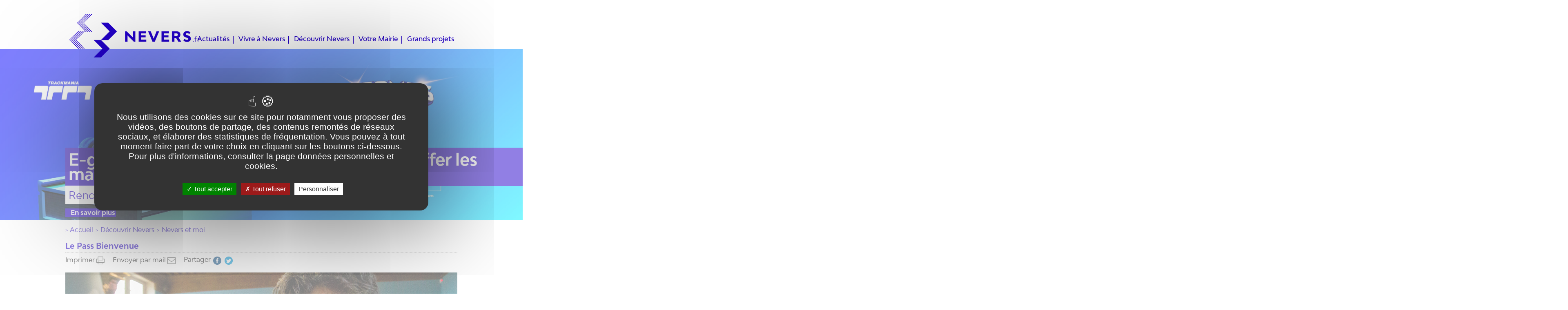

--- FILE ---
content_type: text/html; charset=UTF-8
request_url: https://www.nevers.fr/decouvrir-nevers/nouveaux-arrivants/le-pass-bienvenue
body_size: 6421
content:
<!DOCTYPE html>
<html lang="fr" dir="ltr" xmlns:article="http://ogp.me/ns/article#" xmlns:book="http://ogp.me/ns/book#" xmlns:product="http://ogp.me/ns/product#" xmlns:profile="http://ogp.me/ns/profile#" xmlns:video="http://ogp.me/ns/video#" prefix="content: http://purl.org/rss/1.0/modules/content/  dc: http://purl.org/dc/terms/  foaf: http://xmlns.com/foaf/0.1/  og: http://ogp.me/ns#  rdfs: http://www.w3.org/2000/01/rdf-schema#  schema: http://schema.org/  sioc: http://rdfs.org/sioc/ns#  sioct: http://rdfs.org/sioc/types#  skos: http://www.w3.org/2004/02/skos/core#  xsd: http://www.w3.org/2001/XMLSchema# ">
<head>
    <meta charset="utf-8" />
<meta name="title" content="Le Pass Bienvenue | nevers.fr" />
<link rel="canonical" href="https://www.nevers.fr/decouvrir-nevers/nouveaux-arrivants/le-pass-bienvenue" />
<meta name="description" content="Le Pass Bienvenue comprend essentiellement des accès &quot;découverte&quot; aux différents équipements et services de la Ville.
Il comprend :" />
<meta property="og:image" content="https://www.nevers.fr/sites/default/files/2019-11/Nouveaux-arrivants_960x620.jpg" />
<meta name="Generator" content="Drupal 8 (https://www.drupal.org)" />
<meta name="MobileOptimized" content="width" />
<meta name="HandheldFriendly" content="true" />
<meta name="viewport" content="width=device-width, initial-scale=1.0" />
<link rel="shortcut icon" href="/sites/default/files/logo-vdn.jpg" type="image/jpeg" />
<link rel="revision" href="https://www.nevers.fr/decouvrir-nevers/nouveaux-arrivants/le-pass-bienvenue" />

        <title>Le Pass Bienvenue | nevers.fr</title>
        <link rel="stylesheet" media="all" href="/core/themes/stable/css/system/components/ajax-progress.module.css?t33g27" />
<link rel="stylesheet" media="all" href="/core/themes/stable/css/system/components/align.module.css?t33g27" />
<link rel="stylesheet" media="all" href="/core/themes/stable/css/system/components/autocomplete-loading.module.css?t33g27" />
<link rel="stylesheet" media="all" href="/core/themes/stable/css/system/components/fieldgroup.module.css?t33g27" />
<link rel="stylesheet" media="all" href="/core/themes/stable/css/system/components/container-inline.module.css?t33g27" />
<link rel="stylesheet" media="all" href="/core/themes/stable/css/system/components/clearfix.module.css?t33g27" />
<link rel="stylesheet" media="all" href="/core/themes/stable/css/system/components/details.module.css?t33g27" />
<link rel="stylesheet" media="all" href="/core/themes/stable/css/system/components/hidden.module.css?t33g27" />
<link rel="stylesheet" media="all" href="/core/themes/stable/css/system/components/item-list.module.css?t33g27" />
<link rel="stylesheet" media="all" href="/core/themes/stable/css/system/components/js.module.css?t33g27" />
<link rel="stylesheet" media="all" href="/core/themes/stable/css/system/components/nowrap.module.css?t33g27" />
<link rel="stylesheet" media="all" href="/core/themes/stable/css/system/components/position-container.module.css?t33g27" />
<link rel="stylesheet" media="all" href="/core/themes/stable/css/system/components/progress.module.css?t33g27" />
<link rel="stylesheet" media="all" href="/core/themes/stable/css/system/components/reset-appearance.module.css?t33g27" />
<link rel="stylesheet" media="all" href="/core/themes/stable/css/system/components/resize.module.css?t33g27" />
<link rel="stylesheet" media="all" href="/core/themes/stable/css/system/components/sticky-header.module.css?t33g27" />
<link rel="stylesheet" media="all" href="/core/themes/stable/css/system/components/system-status-counter.css?t33g27" />
<link rel="stylesheet" media="all" href="/core/themes/stable/css/system/components/system-status-report-counters.css?t33g27" />
<link rel="stylesheet" media="all" href="/core/themes/stable/css/system/components/system-status-report-general-info.css?t33g27" />
<link rel="stylesheet" media="all" href="/core/themes/stable/css/system/components/tabledrag.module.css?t33g27" />
<link rel="stylesheet" media="all" href="/core/themes/stable/css/system/components/tablesort.module.css?t33g27" />
<link rel="stylesheet" media="all" href="/core/themes/stable/css/system/components/tree-child.module.css?t33g27" />
<link rel="stylesheet" media="all" href="/core/themes/stable/css/views/views.module.css?t33g27" />
<link rel="stylesheet" media="all" href="/modules/ckeditor_accordion/css/ckeditor-accordion.css?t33g27" />
<link rel="stylesheet" media="all" href="/themes/nevers/css/reset.css?t33g27" />
<link rel="stylesheet" media="all" href="/themes/nevers/css/styles.css?t33g27" />
<link rel="stylesheet" media="all" href="/themes/nevers/css/mediaqueries.css?t33g27" />
<link rel="stylesheet" media="all" href="/themes/nevers/js/jquery-ui-1.12.1.custom/jquery-ui.css?t33g27" />
<link rel="stylesheet" media="all" href="/themes/nevers/js/tarteaucitron-1.9.9/css/tarteaucitron.css?t33g27" />

            
<!--[if lte IE 8]>
<script src="/core/assets/vendor/html5shiv/html5shiv.min.js?v=3.7.3"></script>
<![endif]-->

</head>
<body>
<a href="#main-content" class="visually-hidden focusable">
    Aller au contenu principal
</a>

  <div class="dialog-off-canvas-main-canvas" data-off-canvas-main-canvas>
    <div id="wrapBody">
<header role="banner">
      <div>
    <div id="block-piwik">
  
    
      
            <div><p><!-- Piwik --><script type="text/javascript">
<!--//--><![CDATA[// ><!--

  var _paq = _paq || [];
_paq.push([function() { 
var self = this; 
function getOriginalVisitorCookieTimeout() { 
       var now = new Date(), 
       nowTs = Math.round(now.getTime() / 1000), 
       visitorInfo = self.getVisitorInfo(); 
       var createTs = parseInt(visitorInfo[2]); 
       var cookieTimeout = 33696000; // 13 mois en secondes 
       var originalTimeout = createTs + cookieTimeout -
 nowTs; 
       return originalTimeout; 
 } 
 this.setVisitorCookieTimeout( getOriginalVisitorCookieTimeout() ); 
 }]);
  /* tracker methods like "setCustomDimension" should be called before "trackPageView" */
  _paq.push(['trackPageView']);
  _paq.push(['enableLinkTracking']);
  (function() {
    var u="//stats.nevers.fr/";
    _paq.push(['setTrackerUrl', u+'piwik.php']);
    _paq.push(['setSiteId', '1']);
    var d=document, g=d.createElement('script'), s=d.getElementsByTagName('script')[0];
    g.type='text/javascript'; g.async=true; g.defer=true; g.src=u+'piwik.js'; s.parentNode.insertBefore(g,s);
  })();

//--><!]]>
</script><!-- End Piwik Code --></p>
</div>
      
  </div><div id="block-nevers-branding">
  
    
        <a href="/" rel="home">
      <img src="/sites/default/files/logo_tetiere_site.png" alt="Accueil" />
    </a>
      
</div><div id="block-nevers-main-menu">
  
    
      
              <ul>
              <li>
        <a href="/actualites" data-drupal-link-system-path="actualites">Actualités</a>
              </li>
          <li>
        <a href="/vivre-a-nevers" data-drupal-link-system-path="aborescence/rubrique/184">Vivre à Nevers</a>
                                <ul>
              <li>
        <a href="/nevers-pratique" data-drupal-link-system-path="aborescence/rubrique/114">Nevers pratique</a>
              </li>
          <li>
        <a href="/vivre-a-nevers/quartiers" data-drupal-link-system-path="aborescence/rubrique/115">Quartiers</a>
              </li>
          <li>
        <a href="https://culture.nevers.fr">Culture</a>
              </li>
          <li>
        <a href="/vivre-a-nevers/sante" data-drupal-link-system-path="aborescence/rubrique/160">Santé</a>
              </li>
          <li>
        <a href="/vivre-a-nevers/sport" data-drupal-link-system-path="aborescence/rubrique/117">Sport</a>
              </li>
          <li>
        <a href="/vivre-a-nevers/enfance-et-jeunesse" data-drupal-link-system-path="aborescence/rubrique/118">Enfance, jeunesse et scolarité</a>
              </li>
          <li>
        <a href="/vivre-a-nevers/amenagement-du-territoire" data-drupal-link-system-path="aborescence/rubrique/126">Aménagement du territoire</a>
              </li>
          <li>
        <a href="https://travaux.nevers.fr">Travaux</a>
              </li>
          <li>
        <a href="/vivre-a-nevers/commerce" data-drupal-link-system-path="aborescence/rubrique/119">Commerce</a>
              </li>
          <li>
        <a href="/vivre-a-nevers/environnement" data-drupal-link-system-path="aborescence/rubrique/125">Environnement</a>
              </li>
          <li>
        <a href="/vivre-a-nevers/solidarites" data-drupal-link-system-path="aborescence/rubrique/122">Solidarités</a>
              </li>
          <li>
        <a href="/vivre-a-nevers/cohesion-sociale" data-drupal-link-system-path="aborescence/rubrique/173">Cohésion sociale</a>
              </li>
          <li>
        <a href="/vivre-a-nevers/associations" data-drupal-link-system-path="aborescence/rubrique/120">Associations</a>
              </li>
          <li>
        <a href="/vivre-a-nevers/accessibilite-handicap" data-drupal-link-system-path="aborescence/rubrique/123">Accessibilité Handicap</a>
              </li>
          <li>
        <a href="/vivre-a-nevers/mobilites" title="Les différentes formes de mobilités à Nevers" data-drupal-link-system-path="aborescence/rubrique/178">Mobilités</a>
              </li>
          <li>
        <a href="/vivre-a-nevers/securite-et-prevention" data-drupal-link-system-path="aborescence/rubrique/124">Sécurité et prévention</a>
              </li>
          <li>
        <a href="/vivre-a-nevers/emploi-et-formations" data-drupal-link-system-path="aborescence/rubrique/121">Emploi et formations</a>
              </li>
        </ul>
  
              </li>
          <li>
        <a href="/decouvrir-nevers" data-drupal-link-system-path="aborescence/rubrique/112">Découvrir Nevers</a>
                                <ul>
              <li>
        <a href="/decouvrir-nevers/nevers-et-moi" data-drupal-link-system-path="aborescence/rubrique/130">Nevers et moi</a>
              </li>
          <li>
        <a href="/decouvrir-nevers/patrimoine" data-drupal-link-system-path="aborescence/rubrique/127">Patrimoine</a>
              </li>
          <li>
        <a href="/decouvrir-nevers/histoire" data-drupal-link-system-path="aborescence/rubrique/128">Histoire</a>
              </li>
          <li>
        <a href="/decouvrir-nevers/tourisme" data-drupal-link-system-path="aborescence/rubrique/131">Tourisme</a>
              </li>
          <li>
        <a href="/decouvrir-nevers/la-faience" data-drupal-link-system-path="aborescence/rubrique/129">Faïence</a>
              </li>
          <li>
        <a href="/decouvrir-nevers/jumelages" data-drupal-link-system-path="aborescence/rubrique/132">International</a>
              </li>
          <li>
        <a href="/decouvrir-nevers/labels" data-drupal-link-system-path="node/890">Labels</a>
              </li>
          <li>
        <a href="/decouvrir-nevers/les-ambassadeurs-de-nevers" data-drupal-link-system-path="node/320">Les Ambassadeurs</a>
              </li>
          <li>
        <a href="/decouvrir-nevers/se-balader" data-drupal-link-system-path="aborescence/rubrique/183">Se balader</a>
              </li>
        </ul>
  
              </li>
          <li>
        <a href="/votre-mairie" data-drupal-link-system-path="aborescence/rubrique/113">Votre Mairie</a>
                                <ul>
              <li>
        <a href="https://affichage-reglementaire.nevers.fr" title="Affichage réglementaire de la mairie de Nevers">Affichage réglementaire</a>
              </li>
          <li>
        <a href="/votre-mairie/agorastore-vente-aux-encheres" data-drupal-link-system-path="node/473">Agorastore (vente aux enchères)</a>
              </li>
          <li>
        <a href="/votre-mairie/ccas" data-drupal-link-system-path="aborescence/rubrique/172">CCAS</a>
              </li>
          <li>
        <a href="/votre-mairie/conseil-municipal" data-drupal-link-system-path="aborescence/rubrique/134">Conseil municipal</a>
              </li>
          <li>
        <a href="/votre-mairie/elections" data-drupal-link-system-path="aborescence/rubrique/137">Elections</a>
              </li>
          <li>
        <a href="/votre-mairie/espace-famille" data-drupal-link-system-path="node/135">Espace Famille</a>
              </li>
          <li>
        <a href="https://www.nevers.fr/votre-mairie/espace-presse-0">Espace presse</a>
              </li>
          <li>
        <a href="/votre-mairie/espace-pro" data-drupal-link-system-path="aborescence/rubrique/176">Espace pro</a>
              </li>
          <li>
        <a href="/votre-mairie/faire-appel-au-mediateur-de-la-ville" data-drupal-link-system-path="node/333">Faire appel au médiateur</a>
              </li>
          <li>
        <a href="/votre-mairie/finances" data-drupal-link-system-path="aborescence/rubrique/175">Finances</a>
              </li>
          <li>
        <a href="/votre-mairie/marches-publics" data-drupal-link-system-path="aborescence/rubrique/138">Marchés publics</a>
              </li>
          <li>
        <a href="/votre-mairie/services-municipaux" data-drupal-link-system-path="aborescence/rubrique/135">Services municipaux</a>
              </li>
          <li>
        <a href="/demarches" data-drupal-link-system-path="aborescence/rubrique/136">Vos démarches</a>
              </li>
        </ul>
  
              </li>
          <li>
        <a href="/vivre-a-nevers/les-grands-projets" title="Les grands projets" data-drupal-link-system-path="aborescence/rubrique/167">Grands projets</a>
                                <ul>
              <li>
        <a href="/vivre-a-nevers/les-grands-projets/le-saviez-vous-vivez-les-grands-projets-de-nevers-en-3d" data-drupal-link-system-path="node/3780">Vivez les grands projets de Nevers en 3D</a>
              </li>
          <li>
        <a href="/vivre-a-nevers/les-grands-projets/pru-du-banlay" data-drupal-link-system-path="aborescence/rubrique/180">PRU Banlay</a>
              </li>
          <li>
        <a href="/vivre-a-nevers/les-grands-projets/la-redynamisation-du-coeur-de-ville" data-drupal-link-system-path="aborescence/rubrique/185">La redynamisation du cœur de ville</a>
              </li>
          <li>
        <a href="/vivre-a-nevers/les-grands-projets/centre-expo" data-drupal-link-system-path="aborescence/rubrique/187">Centre-Expo</a>
              </li>
          <li>
        <a href="/vivre-a-nevers/les-grands-projets/lentree-sud-nevers-challuy" data-drupal-link-system-path="node/3012">L&#039;entrée Sud Nevers-Challuy</a>
              </li>
          <li>
        <a href="/vivre-a-nevers/les-grands-projets/le-nouvel-equipement-des-bords-de-loire" data-drupal-link-system-path="node/2701">Le nouvel équipement des Bords de Loire</a>
              </li>
        </ul>
  
              </li>
        </ul>
  


  </div>
  </div>

</header>
  <div class="slider" >
    <div class="views-element-container" id="block-views-block-slider-block-slider">
  
    
      <div><div class="js-view-dom-id-6baefac0b0089bb4f0745932910087c7e55d781d65f2d88f4c88ce0906eb0209">
  
  
  

  
  
  

      <div class="views-row"><div class="views-field views-field-field-image"><div class="field-content">  <img src="/sites/default/files/2026-01/greg%202%201500x500.png" width="3125" height="1042" alt="Greg Zlap à l&#039;harmonica, accompagné de Raoul Chichin à la guitare, en concert à Nevers Agora le 5 décembre." typeof="foaf:Image" />

</div></div><div class="views-field views-field-title"><h2 class="field-content slide">Concert de Greg Zlap reporté au 5 décembre</h2></div><div class="views-field views-field-field-accroche"><div class="field-content accroche">Prenez votre billet dès maintenant !</div></div><div class="views-field views-field-field-lien"><div class="field-content"><a href="https://www.nevers.fr/actualites/lharmoniciste-greg-zlap-a-nevers-agora-samedi-7-fevrier-2026" class="lienSlide">En savoir plus</a></div></div></div>
    <div class="views-row"><div class="views-field views-field-field-image"><div class="field-content">  <img src="/sites/default/files/2025-12/bannie%CC%80re_web_egames.jpg" width="3000" height="1000" alt="E-games SIIViM Tour by Nevers, les 24 et 25 janvier" typeof="foaf:Image" />

</div></div><div class="views-field views-field-title"><h2 class="field-content slide">E-games SIIViM Tour by Nevers, Faites chauffer les manettes !</h2></div><div class="views-field views-field-field-accroche"><div class="field-content accroche">Rendez-vous les 24 et 25 janvier</div></div><div class="views-field views-field-field-lien"><div class="field-content"><a href="https://www.nevers.fr/actualites/e-games-siivim-tour-by-nevers-les-inscriptions-sont-ouvertes" class="lienSlide">En savoir plus</a></div></div></div>
    <div class="views-row"><div class="views-field views-field-field-image"><div class="field-content">  <img src="/sites/default/files/2026-01/CARTE-VOEUXcover-agglo_3000x1000-2.png" width="3001" height="1001" alt="Retrouvons-nous jeudi 22 janvier, 19h à La Maison" typeof="foaf:Image" />

</div></div><div class="views-field views-field-title"><h2 class="field-content slide">Meilleurs voeux 2026</h2></div><div class="views-field views-field-field-accroche"><div class="field-content accroche">Retrouvons-nous jeudi 22 janvier, 19h à La Maison</div></div><div class="views-field views-field-field-lien"><div class="field-content"><a href="https://www.nevers.fr/actualites/la-ville-de-nevers-vous-presente-ses-meilleurs-voeux-2026" class="lienSlide">En savoir plus</a></div></div></div>
    <div class="views-row"><div class="views-field views-field-field-image"><div class="field-content">  <img src="/sites/default/files/2025-12/nacmb-17-post-FB__0.jpg" width="6250" height="2083" alt="Bonne lecture !" typeof="foaf:Image" />

</div></div><div class="views-field views-field-title"><h2 class="field-content slide">Votre magazine est là !</h2></div><div class="views-field views-field-field-accroche"><div class="field-content accroche">Découvrez le numéro 17 de Nevers Agglo ça me botte !</div></div><div class="views-field views-field-field-lien"><div class="field-content"><a href="https://www.nevers.fr/actualites/votre-magazine-est-la" class="lienSlide">En savoir plus</a></div></div></div>
    <div class="views-row"><div class="views-field views-field-field-image"><div class="field-content">  <img src="/sites/default/files/2025-12/v5_web_MODIFICATION%20ECLAIRAGE%20PUBLIC%201720x630.jpg" width="7167" height="2625" alt="Nouveaux horaires pour l&#039;éclairage public" typeof="foaf:Image" />

</div></div><div class="views-field views-field-title"><h2 class="field-content slide">Les éclairages publics allumés jusqu&#039;à 2h</h2></div><div class="views-field views-field-field-accroche"><div class="field-content accroche">À partir du 1er janvier 2026 et tous les jours de la semaine</div></div><div class="views-field views-field-field-lien"><div class="field-content"><a href="https://www.nevers.fr/actualites/les-eclairages-publics-resteront-allumes-jusqua-2h-du-matin" class="lienSlide">En savoir plus</a></div></div></div>

    

  
  

  
  
</div>
</div>

  </div>
  </div>


<div id="main">
<div id="contenu">
      <div>
    <div data-drupal-messages-fallback class="hidden"></div><div id="block-nevers-breadcrumbs">
  
    
        <nav role="navigation" aria-labelledby="system-breadcrumb">
    <h2 id="system-breadcrumb" class="visually-hidden">Fil d'Ariane</h2>
    <ol>
          <li>
                  <a href="/">Accueil</a>
              </li>
          <li>
                  <a href="/decouvrir-nevers">Découvrir Nevers</a>
              </li>
          <li>
                  <a href="/decouvrir-nevers/nevers-et-moi">Nevers et moi</a>
              </li>
        </ol>
  </nav>

  </div><div id="block-nevers-content">
  
    
      <article data-history-node-id="388" role="article" about="/decouvrir-nevers/nouveaux-arrivants/le-pass-bienvenue">
  <h2><span><span>Le Pass Bienvenue</span>
</span><hr></h2>
  <div id="action">
    <a onclick="window.print()" href="" class="print">Imprimer</a>
    <a href="" class="mail">Envoyer par mail</a>
    Partager
    <a href="https://www.facebook.com/sharer/sharer.php?u=https://www.nevers.fr/decouvrir-nevers/nouveaux-arrivants/le-pass-bienvenue" class="facebook">Facebook</a>
    <a href="https://twitter.com/share?url=https://www.nevers.fr/decouvrir-nevers/nouveaux-arrivants/le-pass-bienvenue" class="twitter">Twitter</a>
   </div>
  <div>
    <div class="main-img">
      
            <div>  <img src="/sites/default/files/2019-11/Nouveaux-arrivants_960x620.jpg" width="960" height="620" alt="Une famille ayant emménagé à Nevers en 2019 découvre son Pass Bienvenue." title="© Youri Gavriloff" typeof="foaf:Image" />

</div>
      
    </div>
      <div id="chapeau">
        
            <div>La Ville organise deux fois par an une cérémonie d&#039;accueil à destination de ses nouveaux habitants. À cette occasion, un Pass Bienvenue est remis à chaque foyer.</div>
      
      </div>
      <div class="contenu">
        
            <div><p>Le Pass Bienvenue comprend essentiellement des accès "découverte" aux différents équipements et services de la Ville.</p>
<p>Il comprend :</p>
<ul>
<li><strong>deux entrées au musée de la Faïence et des Beaux-arts Frédéric -Blandin</strong> ;</li>
<li><strong>une location de court de tennis </strong>;</li>
<li><strong>une journée de vacances multisports (activités pour les 5-7 et 8-12 ans)</strong> ;</li>
<li><strong>un passeport annuel "animation du patrimoine"</strong> (visites guidées et autres animations proposées par le service Animation du patrimoine) ;</li>
<li><strong>un enseignement musical annuel à demi-tarif </strong>(élève de moins de 26 ans pour la pratique collective uniquement) au conservatoire de Musique et d'Art dramatique de Nevers ;</li>
<li><strong>une carte annuelle d’abonnement à la médiathèque Jean-Jaurès</strong>.</li>
</ul>
<p>Par ailleurs, les commerçants de Nevers se joignent à la Ville pour offrir eux aussi des réductions sur leurs produits en guise de bienvenue.</p>
</div>
      
      </div>
    <div class="galerie">
        
    </div>
  </div>
      <div id="infos">
        <h2></h2>
        
    </div>
  </article>
  </div>
  </div>

</div>
<aside>
  <div>
    <div id="block-neverspratique">
  
      <h2><span>Nevers Pratique</span><hr></h2>
    
      <ul id="nevers-pratique"><li><a href="https://www.openstreetmap.org/#map=14/46.9919/3.1656" class="pratique" title="Cartographie"><img src="https://www.nevers.fr/themes/nevers/css/img/cartographie.png" alt="Cartographie"></a></li><li><a href="http://u.osmfr.org/m/765797/" class="pratique" title="Défibrillateurs"><img src="https://www.nevers.fr/themes/nevers/css/img/defibrillateurs.png" alt="Défibrillateurs"></a></li><li><a href="/vivre-a-nevers/handicap" class="pratique" title="Handicap"><img src="https://www.nevers.fr/themes/nevers/css/img/handicap.png" alt="Handicap"></a></li><li><a href="/vivre-a-nevers/commerce/les-marches-de-nevers" class="pratique" title="Marchés"><img src="https://www.nevers.fr/themes/nevers/css/img/marches.png" alt="Marchés"></a></li><li><a href="/nevers-pratique/numeros-durgences" class="pratique" title="Numéros d'urgences"><img src="https://www.nevers.fr/themes/nevers/css/img/numeros-durgences.png" alt="Numéros d'urgences"></a></li><li><a href="/nevers-pratique/numeros-utiles" class="pratique" title="Numéros utiles"><img src="https://www.nevers.fr/themes/nevers/css/img/numeros-utiles.png" alt="Numéros utiles"></a></li><li><a href="https://www.tipi.budget.gouv.fr/tpa/accueilportail.web" class="pratique" title="Paiement en ligne"><img src="https://www.nevers.fr/themes/nevers/css/img/paiement-en-ligne.png" alt="Paiement en ligne"></a></li><li><a href="/vivre-a-nevers/environnement/proprete" class="pratique" title="Propreté"><img src="https://www.nevers.fr/themes/nevers/css/img/proprete.png" alt="Propreté"></a></li><li><a href="https://travaux.nevers.fr/" class="pratique" title="Travaux"><img src="https://www.nevers.fr/themes/nevers/css/img/travaux.png" alt="Travaux"></a></li><li><a href="/vivre-a-nevers/securite/la-video-protection" class="pratique" title="Vidéo-protection"><img src="https://www.nevers.fr/themes/nevers/css/img/video-protection.png" alt="Vidéo-protection"></a></li></ul><div id="nom-pratique"></div>
  </div><div id="block-reseauxsociaux-2">
  
      <h2><span>Suivez-nous !</span><hr></h2>
    
      
            <div><p><a href="https://www.facebook.com/nevers.officiel"><img alt="Logo Facebook" data-entity-type="file" data-entity-uuid="d4efa026-bd24-4ce5-95d9-3773e64134b8" src="/sites/default/files/inline-images/logo_facebook_50px.png" /></a> <a href="https://www.instagram.com/villedenevers/"><img alt="Logo Instagram" data-entity-type="file" data-entity-uuid="bbf66e5a-d2f8-47b0-9a04-15e7cb8a9a63" src="/sites/default/files/inline-images/logo_instagram_50px.png" /></a> <a href="https://www.youtube.com/@agglonevers"><img alt="Logo Youtube" src="/sites/default/files/2022-11/yt_icon_mono_dark.png" /></a> <a href="https://www.tiktok.com/@villedenevers"><img alt="Logo Tiktok" src="https://www.nevers.fr/sites/default/files/2023-02/Tiktok.png" /></a> <a href="https://fr.linkedin.com/company/villedenevers"><img alt="Logo Linkedin" data-entity-type="file" data-entity-uuid="6ca6daa8-9526-495a-82b8-d57a85aad54d" src="/sites/default/files/inline-images/logo_linkedin_50px.png" /></a> <a href="https://www.nevers.fr/rssfeed"><img alt="Logo RSS" data-entity-type="file" data-entity-uuid="b46a35ea-17e0-485f-8168-4fbadf972fef" src="/sites/default/files/inline-images/logo_rss_50px.png" /></a></p>
</div>
      
  </div>
  </div>
</aside>

</div>
<footer>
      <div>
    <div id="block-nouscontacter">
  
      <h2><span>Nous contacter</span><hr></h2>
    
      
            <div><p><strong>Mairie de Nevers</strong><br />
1, place de l'Hôtel de Ville<br />
<span>CS 9706</span><br />
58000 Nevers<br />
Tél : 03.86.68.46.46.<br />
<a href="https://www.nevers.fr/contacter-la-mairie">Contact</a></p>
</div>
      
  </div><nav role="navigation" aria-labelledby="block-politiquedeconfidentialite-menu" id="block-politiquedeconfidentialite">
      
  <h2 id="block-politiquedeconfidentialite-menu">Politique de confidentialité</h2>
  

        
              <ul>
              <li>
        <a href="/donnees-personnelles-et-cookies" data-drupal-link-system-path="node/1150">Données personnelles et cookies</a>
              </li>
          <li>
        <a href="/mentions-legales" data-drupal-link-system-path="node/1151">Mentions légales</a>
              </li>
        </ul>
  


  </nav>
<div id="block-newsletter">
  
      <h2><span>Newsletter</span><hr></h2>
    
      
            <div><p><a href="https://www.nevers.fr/newsletter">Inscription à la newsletter</a></p>
</div>
      
  </div>
  </div>

</footer>
</div>
  </div>


<script type="application/json" data-drupal-selector="drupal-settings-json">{"path":{"baseUrl":"\/","scriptPath":null,"pathPrefix":"","currentPath":"node\/388","currentPathIsAdmin":false,"isFront":false,"currentLanguage":"fr"},"pluralDelimiter":"\u0003","suppressDeprecationErrors":true,"ckeditorAccordion":{"accordionStyle":{"collapseAll":null,"keepRowsOpen":null}},"user":{"uid":0,"permissionsHash":"9cf26545d589efa4698fde0b291986d3a2a00f75369a67642d6c865df25836cf"}}</script>
<script src="/core/assets/vendor/jquery/jquery.min.js?v=3.5.1"></script>
<script src="/core/assets/vendor/jquery-once/jquery.once.min.js?v=2.2.3"></script>
<script src="/core/misc/drupalSettingsLoader.js?v=8.9.20"></script>
<script src="/sites/default/files/languages/fr_dC04ijIYHgUtSlU_8ODxhvq39rckmd7rXQ-L-Duh0DA.js?t33g27"></script>
<script src="/core/misc/drupal.js?v=8.9.20"></script>
<script src="/core/misc/drupal.init.js?v=8.9.20"></script>
<script src="/themes/nevers/js/jquery-ui-1.12.1.custom/jquery-ui.js?v=0.1"></script>
<script src="/themes/nevers/js/tarteaucitron-1.9.9/tarteaucitron.js?v=0.1"></script>
<script src="/themes/nevers/js/script.js?v=0.1"></script>
<script src="/modules/ckeditor_accordion/js/ckeditor-accordion.js?v=1.x"></script>

</body>
</html>


--- FILE ---
content_type: text/css
request_url: https://www.nevers.fr/themes/nevers/css/mediaqueries.css?t33g27
body_size: 1135
content:
/* CSS Media Queries pour le site nevers.fr */

@media screen and (max-width: 960px) {
    /* STRUCTURE */
    div#contenu div#block-views-block-actualites-accueil-block-actualites-accueil, body div#main div#contenu.page-actu, div#contenu div#block-nevers-content, div#contenu div#block-agenda, div#contenu div#block-views-block-les-sites-de-nevers-block-1 {
        max-width: 100%;
        overflow: hidden;
    }
    div#main {
        width: 100%;
    }
    div#block-nevers-content {
        width: 95%;
    }
    div#block-nevers-breadcrumbs {
        width: 100%;
        padding-left: 0.5em;
    }
    div#wrapBody {
        overflow-x: hidden;
    }
    /* HEADER */
    header div {
        width: 100%;
        min-height: 70px;
    }
    header div#block-nevers-branding {
        margin-left: 40px;
        border-width: 0;
        font-size: 2em;
        padding-top: 1em;
    }
    
    /* SLIDER */
    div.slider {
        display: none;
    }
    
    /* ALERTE */
    div#block-block-alerte {
        padding: 0.5em;
    }
    div#block-block-alerte article {
        width: 100%;
        margin: 0;
    }
    /* RECHERCHE */
    div#block-formulairederecherche {
        display: none;
    }
    
    /* MENU */
    header div#block-nevers-main-menu {
        right: 20px;
        margin-top: 40px;
        width: 60px;
        height: 60px;
        background: url('img/hamburger-menu.png') no-repeat;
        cursor: pointer;
        position: absolute;
        float: none;
    }
    header div#block-nevers-main-menu::after,
    header div#block-nevers-branding::after,
    header div::after {
        content: '';
        display: block;
        clear: both;
    }
    header div#block-nevers-main-menu:hover {
        background: url('img/hamburger-menu-survol.png') no-repeat;
    }
    ul.first-level li:hover ul {
        display: none;
    }
    ul.first-level {
        display: none;
        width: 90%;
        position: relative;
        margin: 0 auto;
        margin-top: 60px;
    }
    ul.first-level li ul {
        display: none;
    }
    ul.first-level li ul li a {
        text-transform: none;
    }
    ul.first-level li.visibleMobile ul {
        display: block;
    }
    ul.first-level li {
        text-align: center;
        background-color: #2300C8;
        margin-bottom: 0.25em;
        padding: 0.5em;
    }
    ul.first-level li a {
        color: #FFFFFF;
        text-transform: uppercase;
        font-family: 'Omnes-Medium';
    }
    /* SLIDER */
    div.slider div.views-row h2.slide,
    div.slider div.views-row .accroche {
        left: 20px;
        font-size: 2em;
    }
    div.slider div.views-row h2.slide {
        bottom: 30%;
    }
    div.slider div.views-row .accroche {
        font-size: 1.5em;
    }
    div#block-reseauxsociaux {
        display: none;
    }
    
    /* CONTENU */
    div#contenu h2 {
        border-width: 0;
    }
    div#contenu div#block-views-block-actualites-accueil-block-actualites-accueil div.actualites-accueil div.views-row:nth-child(1), body div#main div#contenu.page-actu div.views-row:nth-child(1),
    div#contenu div#block-views-block-actualites-accueil-block-actualites-accueil div.actualites-accueil div.views-row:nth-child(3n), body div#main div#contenu.page-actu div.views-row:nth-child(3n + 2){
        margin-right: auto;
    }
    div#contenu div#block-views-block-actualites-accueil-block-actualites-accueil div.actualites-accueil div.views-row, body div#main div#contenu.page-actu div.views-row {
        float: none;
        margin: 0 auto;
        display: block;
        width: 100%;
    }
    div#block-agenda div.event, 
    div#block-agendapage div.event,
    div#block-video, div#block-photo, 
    div#block-publication,
    div#contenu div#block-views-block-les-sites-de-nevers-block-1 div.views-row {
        max-width: 100%;
        width: 90%;
        margin: 0 auto;
        display: block;
        margin-bottom: 0.5em;
        float: none;
    }
    div#contenu div#block-views-block-les-sites-de-nevers-block-1 div.views-row img {
        width: 100%;
        height: auto;
    }
    div#contenu div#block-views-block-les-sites-de-nevers-block-1 div.views-row:last-of-type {
        margin-right: auto;
    }
    div#contenu div#block-dansmonquartier,
    div#contenu div#block-blocneverspratique {
        width: 90%;
        float: none;
    }
    div#contenu div#block-dansmonquartier img {
        display: none;
    }
    div#block-dansmonquartier div#select-quartier {
        float: none;
        max-width: 90%;
        margin: 0 auto;
        display: block;
    }
    div#block-dansmonquartier div#select-quartier select {
        width: 100%;
        display: block;
    }
    div#block-dansmonquartier div#select-quartier span {
        display: none;
    }
    div#block-blocneverspratique h2, 
    div#block-neverspratique h2 {
        padding-left: 0.5em;
    }
    div#block-blocneverspratique ul#nevers-pratique,
    div#block-blocneverspratique div#nevers-pratique {
        width: 90%;
        margin: 0 auto;
    }
    
    /* NIVEAU */
    div#block-nevers-content div.niveau div.colonne {
        float: none;
        display: block;
        width: 100%;
    }
    
    /* ACTUALITES */
    div.actualites form div {
        width: 100%;
    }
    
    /* FOOTER */
    footer div {
        width: 90%;
        margin: 0 auto;
    }
}